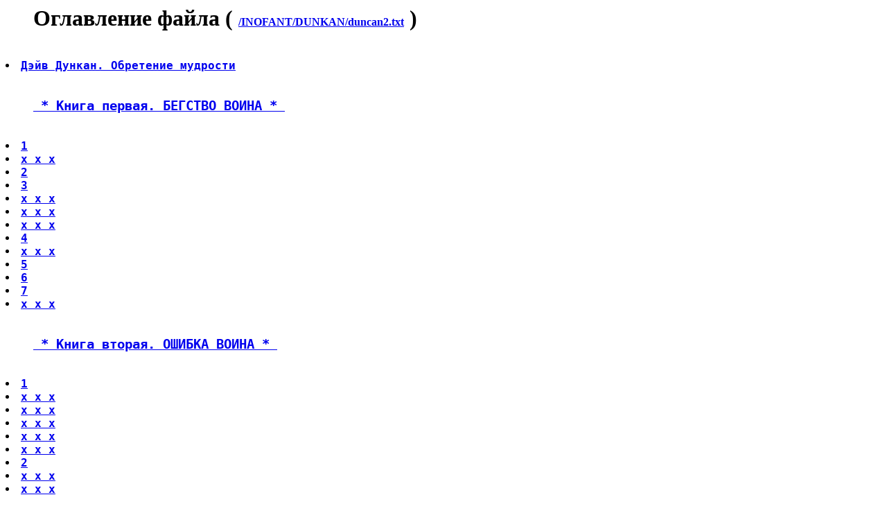

--- FILE ---
content_type: text/html; charset=koi8-r
request_url: http://www.lib.ru/INOFANT/DUNKAN/duncan2.txt_Contents
body_size: 1512
content:

<html><head><TITLE>/INOFANT/DUNKAN/duncan2.txt_Contents</TITLE></head><body>
<blockquote><H1>Оглавление файла ( <font size=-0> <a href=duncan2.txt>/INOFANT/DUNKAN/duncan2.txt</a></font> )</H1></blockquote>
<pre><font size=+1><b>
<li><a href=duncan2.txt#0>Дэйв Дункан. Обретение мудрости</a>

<h3><ul><a href=duncan2.txt#1> * Книга первая. БЕГСТВО ВОИНА * </a></ul></h3>
<li><a href=duncan2.txt#2>1</a>
<li><a href=duncan2.txt#3>x x x</a>
<li><a href=duncan2.txt#4>2</a>
<li><a href=duncan2.txt#5>3</a>
<li><a href=duncan2.txt#6>x x x</a>
<li><a href=duncan2.txt#7>x x x</a>
<li><a href=duncan2.txt#8>x x x</a>
<li><a href=duncan2.txt#9>4</a>
<li><a href=duncan2.txt#10>x x x</a>
<li><a href=duncan2.txt#11>5</a>
<li><a href=duncan2.txt#12>6</a>
<li><a href=duncan2.txt#13>7</a>
<li><a href=duncan2.txt#14>x x x</a>

<h3><ul><a href=duncan2.txt#15> * Книга вторая. ОШИБКА ВОИНА * </a></ul></h3>
<li><a href=duncan2.txt#16>1</a>
<li><a href=duncan2.txt#17>x x x</a>
<li><a href=duncan2.txt#18>x x x</a>
<li><a href=duncan2.txt#19>x x x</a>
<li><a href=duncan2.txt#20>x x x</a>
<li><a href=duncan2.txt#21>x x x</a>
<li><a href=duncan2.txt#22>2</a>
<li><a href=duncan2.txt#23>x x x</a>
<li><a href=duncan2.txt#24>x x x</a>
<li><a href=duncan2.txt#25>x x x</a>
<li><a href=duncan2.txt#26>x x x</a>
<li><a href=duncan2.txt#27>3</a>
<li><a href=duncan2.txt#28>x x x</a>
<li><a href=duncan2.txt#29>4</a>
<li><a href=duncan2.txt#30>x x x</a>
<li><a href=duncan2.txt#31>5</a>
<li><a href=duncan2.txt#32>x x x</a>
<li><a href=duncan2.txt#33>x x x</a>
<li><a href=duncan2.txt#34>6</a>
<li><a href=duncan2.txt#35>x x x</a>
<li><a href=duncan2.txt#36>x x x</a>
<li><a href=duncan2.txt#37>x x x</a>
<li><a href=duncan2.txt#38>x x x</a>

<h3><ul><a href=duncan2.txt#39> * Книга третья. МЕЧ НОСИТ ДРУГОЙ * </a></ul></h3>
<li><a href=duncan2.txt#40>1</a>
<li><a href=duncan2.txt#41>x x x</a>
<li><a href=duncan2.txt#42>x x x</a>
<li><a href=duncan2.txt#43>2</a>
<li><a href=duncan2.txt#44>x x x</a>
<li><a href=duncan2.txt#45>x x x</a>
<li><a href=duncan2.txt#46>x x x</a>
<li><a href=duncan2.txt#47>3</a>
<li><a href=duncan2.txt#48>x x x</a>
<li><a href=duncan2.txt#49>x x x</a>
<li><a href=duncan2.txt#50>4</a>
<li><a href=duncan2.txt#51>x x x</a>
<li><a href=duncan2.txt#52>x x x</a>
<li><a href=duncan2.txt#53>x x x</a>
<li><a href=duncan2.txt#54>x x x</a>
<li><a href=duncan2.txt#55>5</a>
<li><a href=duncan2.txt#56>x x x</a>
<li><a href=duncan2.txt#57>x x x</a>
<li><a href=duncan2.txt#58>6</a>
<li><a href=duncan2.txt#59>7</a>
<li><a href=duncan2.txt#60>x x x</a>
<li><a href=duncan2.txt#61>x x x</a>

<h3><ul><a href=duncan2.txt#62> * Книга четвертая. ВОИН ОБРЕТАЕТ АРМИЮ * </a></ul></h3>
<li><a href=duncan2.txt#63>1</a>
<li><a href=duncan2.txt#64>2</a>
<li><a href=duncan2.txt#65>x x x</a>
<li><a href=duncan2.txt#66>3</a>
<li><a href=duncan2.txt#67>x x x</a>
<li><a href=duncan2.txt#68>4</a>
<li><a href=duncan2.txt#69>5</a>
<li><a href=duncan2.txt#70>x x x</a>
<li><a href=duncan2.txt#71>x x x</a>
<li><a href=duncan2.txt#72>x x x</a>
<li><a href=duncan2.txt#73>x x x</a>
<li><a href=duncan2.txt#74>6</a>
<li><a href=duncan2.txt#75>x x x</a>
<li><a href=duncan2.txt#76>x x x</a>
<li><a href=duncan2.txt#77>7</a>

<h3><ul><a href=duncan2.txt#78> * Книга пятая. МЕЧ СПАСАЕТ ВОИНА * </a></ul></h3>
<li><a href=duncan2.txt#79>1</a>
<li><a href=duncan2.txt#80>x x x</a>
<li><a href=duncan2.txt#81>x x x</a>
<li><a href=duncan2.txt#82>x x x</a>
<li><a href=duncan2.txt#83>x x x</a>
<li><a href=duncan2.txt#84>x x x</a>
<li><a href=duncan2.txt#85>x x x</a>
<li><a href=duncan2.txt#86>2</a>
<li><a href=duncan2.txt#87>3</a>
<li><a href=duncan2.txt#88>4</a>
<li><a href=duncan2.txt#89>5</a>
<li><a href=duncan2.txt#90>6</a>
<li><a href=duncan2.txt#91>x x x</a>
<li><a href=duncan2.txt#92>7</a>
</b></pre><hr>Size: 729219 bytes<br>
Last-modified: Sat, 22 Jul 2000 10:16:28 GmT
<br><form action=/INOFANT/DUNKAN/duncan2.txt><select name=format><OPTION VALUE=".fb2.zip">Fb2.zip<OPTION VALUE=".epub">Epub<OPTION VALUE="_Contents">Содержание<OPTION VALUE="_with-big-pictures.html">Fine HTML<OPTION VALUE="_with-big-pictures.html">Printed version<OPTION VALUE="_Ascii.txt">txt(Word,КПК)<OPTION VALUE="">Lib.ru html</select><input type=submit value=go></form>
<p><table cellpadding=0 cellspacing=0 border=0 bgcolor=#1111aa align=center><tr><td bgcolor=#aaffee><noindex><center><font size=-1 color=#555555>
<a href=http://artofwar.ru><b>ArtOfWar.ru</b></a> - военные истории</a><br>
<a href=http://www.artlib.ru><b>Художники</b></a> - картинные галереи</a>
</font></center></noindex>
</td></td><td bgcolor=#eeeeee valign=top align=center><noindex><font size=-1><p><b>
<a href=http://music.lib.ru>Music.lib.ru</a> - <a href=http://music.lib.ru>mp3</a> Легально! <a href=http://music.lib.ru>Бесплатно!</a><br>
<a href=http://samlib.ru>"Самиздат"</a> ждет <a href=http://samlib.ru>Писателей</a> и <a href=http://samlib.ru>Читателей</a><br>
<a href=http://world.lib.ru>"Заграница"</a> - впечатления о <a href=http://world.lib.ru>зарубежной жизни</a><br>
<a href=http://turizm.lib.ru>Водный туризм</a> - готовь байдарку <a href=http://turizm.lib.ru>зимой</a>
</b></font></noindex>
<br clear=all></td><td bgcolor=#aaffee>&nbsp;<a href=https://leather-time.ru>Школа <b>кожевенного мастерства</b></a>&nbsp;</td></td></tr></table></body></html>